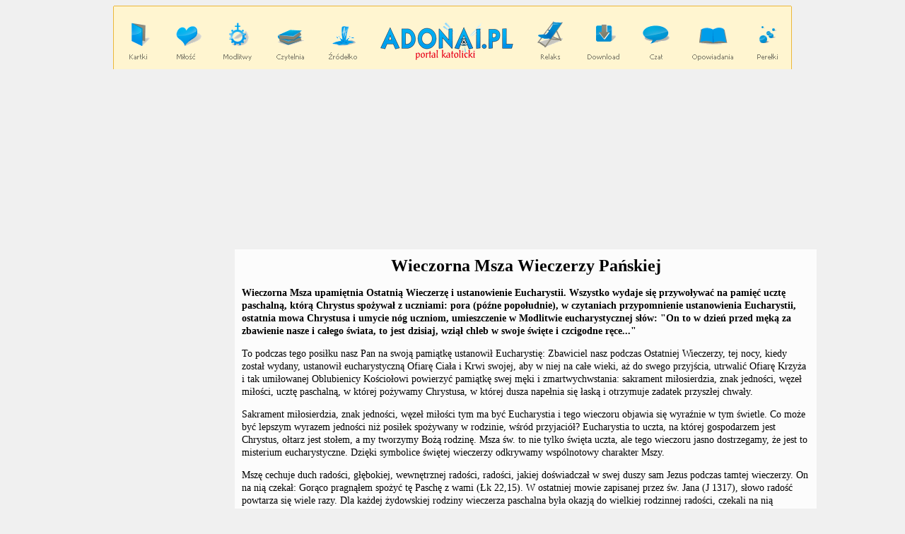

--- FILE ---
content_type: text/html; charset=ISO-8859-2
request_url: https://adonai.pl/wielkanoc/?id=208
body_size: 7832
content:
<html><head>
<meta http-equiv="Content-type" content="text/html; charset=ISO-8859-2"/>
<meta name="viewport" content="width=device-width, initial-scale=1, minimum-scale=1, maximum-scale=2.0"/>
<link rel="stylesheet" href="../mm.css" type="text/css" media="screen, projection"/>

<title>Wieczorna Msza Wieczerzy Pańskiej - Adonai.pl</title>
<meta name="robots" content="index,follow">
<meta name="description" content="Wielkanoc">
<meta name="keywords" content="Wielkanoc, Wielki Post">


<link rel="canonical" href="https://adonai.pl/wielkanoc/?id=208"/>
<style type="text/css">

H1 { font-family: Verdana, Tahoma; font-size: 24px; font-weight: bold; }
H2 { font-family: Verdana, Tahoma; font-size: 14px; font-weight: bold; }
H3 { font-family: Verdana, Tahoma; font-size: 14px; font-weight: bold; }

.F6 { font-size: 8px; COLOR: #000000; font-style: normal; font-family: Verdana, Tahoma; }
.F8 { font-size: 10px; COLOR: #000000; font-style: normal; font-family: Verdana, Tahoma; }
.F10 { font-size: 16px; COLOR: #000000; font-style: normal; font-family: Verdana, Tahoma; }
.F12 { font-size: 12px; COLOR: #000000; font-style: normal; font-family: Verdana, Tahoma; }
B.T12 { font-family: Verdana, Tahoma; font-size: 16px; font-weight: bold; }
TT.T6 { font-family: Verdana, Tahoma; font-size: 10px; font-style: normal; }
TT.T8 { font-family: Verdana, Tahoma; font-size: 12px; font-style: normal; }
TT.T10 { font-family: Verdana, Tahoma; font-size: 14px; font-weight: normal; line-height: 1.33em; }

A:link {color: #000000; text-decoration: none }
A:visited {	color: #000000; text-decoration: none }
A:hover { color: #b01022; text-decoration: underline }

</style>

<script type="text/javascript" src="https://ads.vidoomy.com/adonai_21968.js" async></script>



</head>

<body bgcolor="#F0F0F0" text="black"><center>

<img id="bgmenu" src="/graph/logo960.png" width="960" height="90" border="0" usemap="#naglowek">
<a href="https://adonai.pl/"><div id="bgmenumobile" style="background:url('/graph/logo960m.png');"></div></a>
<map id="linkmapa" name ="naglowek">
<area shape=RECT coords="20, 20, 55, 80" href="https://adonai.pl/rozwazania" alt="Rozważania">
<area shape=RECT coords="85, 20, 130, 80" href="https://adonai.pl/milosc" alt="Miłość">
<area shape=RECT coords="150, 20, 200, 80" href="https://adonai.pl/modlitwy" alt="Modlitwy">
<area shape=RECT coords="225, 20, 275, 80" href="https://adonai.pl/czytelnia" alt="Czytelnia">
<area shape=RECT coords="300, 20, 350, 80" href="https://adonai.pl/zrodelko" alt="Źródełko">
<area shape=RECT coords="370, 20, 570, 80" href="https://adonai.pl" alt="Pomoc Duchowa">
<area shape=RECT coords="595, 20, 645, 80" href="https://adonai.pl/relaks" alt="Relaks">
<area shape=RECT coords="665, 20, 715, 80" href="https://adonai.pl/download" alt="Download">
<area shape=RECT coords="745, 20, 790, 80" href="https://adonai.pl/cuda" alt="Cuda">
<area shape=RECT coords="815, 20, 880, 80" href="https://adonai.pl/opowiadania" alt="Opowiadania">
<area shape=RECT coords="890, 20, 925, 80" href="https://adonai.pl/perelki" alt="Perełki">
</map>
<button id="mobilebutton">
<span></span>
<span></span>
<span></span>
</button> 
<div id="menumobile">
<ul>
<li><a href="https://adonai.pl/">Główna</a></li>
<li><a href="https://adonai.pl/modlitwy/">Modlitwy</a></li>
<li><a href="https://adonai.pl/modlitwy/?id=tajemnica&action=4">Tajemnica Szczęścia</a></li>
<li><a href="https://adonai.pl/modlitwy/?id=rozaniec">Różaniec</a></li>
<li><a href="https://adonai.pl/modlitwy/?id=koronka">Koronka</a></li>
<li><a href="https://adonai.pl/modlitwy/?id=pompejanska">Nowenna Pompejańska</a></li>
<li><a href="https://adonai.pl/milosc/">Miłość</a></li>
<li><a href="https://adonai.pl/opowiadania/">Opowiadania</a></li>
<li><a href="https://adonai.pl/perelki/">Perełki</a></li>
<li><a href="https://adonai.pl/relaks/zagadki/">Zagadki</a></li>
</ul>
</div>
<script type="text/javascript" src="../../jquery-1.12.4.min.js"></script>

<script type="text/javascript">
jQuery("document").ready(function($){
$("#mobilebutton").click(function () {
$('#mobilebutton').toggleClass('active');
$('#menumobile').toggleClass('active');
});
});
</script>

<div style="max-width: 1920px; max-height: 250px; margin:3px 0px 0px;">





<style>
.przyklad_elastyczna_1 { width: 350px; height: 250px; }
@media(min-width: 725px) { .przyklad_elastyczna_1 { width: 1024px; height: 250px; } }
</style>
<script async src="//pagead2.googlesyndication.com/pagead/js/adsbygoogle.js"></script>

<ins class="adsbygoogle przyklad_elastyczna_1"
 style="display:inline-block"
 data-ad-client="ca-pub-7073951592942916"
 data-ad-slot="3220356419"></ins>
<script>
(adsbygoogle = window.adsbygoogle || []).push({});
</script>

</div>

<table id="maintab" border="0" cellpadding="10">
<tr>
<td id="maintableft" style="width: 300px" valign="top">

<script async src="https://pagead2.googlesyndication.com/pagead/js/adsbygoogle.js?client=ca-pub-7073951592942916"
     crossorigin="anonymous"></script>
<!-- 300 x 600 2022 Adonai -->
<ins class="adsbygoogle"
     style="display:inline-block;width:300px;height:900px"
	 data-full-width-responsive="true"
     data-ad-client="ca-pub-7073951592942916"
     data-ad-slot="5174696905"
	 data-ad-format="auto">
	</ins>
<script>
     (adsbygoogle = window.adsbygoogle || []).push({});
</script>
						
</td>
<td id="maintabcenter" style="width: 940px; background-color: #FCFCFC;" valign="top">
						
<h1 align="center">Wieczorna Msza Wieczerzy Pańskiej</h1>

<tt class="T10">

<b>Wieczorna Msza upamiętnia Ostatnią Wieczerzę i ustanowienie Eucharystii. Wszystko wydaje się przywoływać na pamięć ucztę paschalną, którą Chrystus spożywał z uczniami: pora (późne popołudnie), w czytaniach przypomnienie ustanowienia Eucharystii, ostatnia mowa Chrystusa i umycie nóg uczniom, umieszczenie w Modlitwie eucharystycznej słów: "On to w dzień przed męką za zbawienie nasze i całego świata, to jest dzisiaj, wziął chleb w swoje święte i czcigodne ręce..."</b><p>

To podczas tego posiłku nasz Pan na swoją pamiątkę ustanowił Eucharystię: Zbawiciel nasz podczas Ostatniej Wieczerzy, tej nocy, kiedy został wydany, ustanowił eucharystyczną Ofiarę Ciała i Krwi swojej, aby w niej na całe wieki, aż do swego przyjścia, utrwalić Ofiarę Krzyża i tak umiłowanej Oblubienicy Kościołowi powierzyć pamiątkę swej męki i zmartwychwstania: sakrament miłosierdzia, znak jedności, węzeł miłości, ucztę paschalną, w której pożywamy Chrystusa, w której dusza napełnia się łaską i otrzymuje zadatek przyszłej chwały.<p>

Sakrament miłosierdzia, znak jedności, węzeł miłości tym ma być Eucharystia i tego wieczoru objawia się wyraźnie w tym świetle. Co może być lepszym wyrazem jedności niż posiłek spożywany w rodzinie, wśród przyjaciół? Eucharystia to uczta, na której gospodarzem jest Chrystus, ołtarz jest stołem, a my tworzymy Bożą rodzinę. Msza św. to nie tylko święta uczta, ale tego wieczoru jasno dostrzegamy, że jest to misterium eucharystyczne. Dzięki symbolice świętej wieczerzy odkrywamy wspólnotowy charakter Mszy.<p>

Mszę cechuje duch radości, głębokiej, wewnętrznej radości, radości, jakiej doświadczał w swej duszy sam Jezus podczas tamtej wieczerzy. On na nią czekał: Gorąco pragnąłem spożyć tę Paschę z wami (Łk 22,15). W ostatniej mowie zapisanej przez św. Jana (J 1317), słowo radość powtarza się wiele razy. Dla każdej żydowskiej rodziny wieczerza paschalna była okazją do wielkiej rodzinnej radości, czekali na nią niecierpliwie. Chrystus pewnie dzielił tę radość, ale Jego uczucie było dużo głębsze. Jego radość wypływa z całkowitego poświęcenia to radość dawcy, który nie liczy się z kosztami. Chrystusa rozradowało to, że wypełnia wolę Ojca, że jest najdoskonalszym ludzkim narzędziem, które może ją wypełnić.<p>

Ta radość ma swój wyraz w liturgii mszalnej. Pieśni są radosne, śpiewa się lub recytuje Gloria (czasami przy dźwięku dzwonów) i kolor szat jest biały. Wszystko sugeruje radość i odświętny nastrój. Nie ma tylko Alleluja, abyśmy pamiętali, że to jeszcze nie Niedziela Wielkanocna.<p>

Antyfona na wejście brzmi tryumfalnie: "Chlubimy się krzyżem naszego Pana, Jezusa Chrystusa, w nim jest nasze zbawienie, życie i zmartwychwstanie, przez niego jesteśmy zbawieni i oswobodzeni". Śpiew ten robi wielkie wrażenie, kiedy celebrans i ministranci zbliżają się procesjonalnie do ołtarza poprzedzani przez krzyż znak zwycięstwa.<p>

Eucharystia to pamiątka samego Chrystusa Jego ofiary krzyżowej. Między Mszą a Kalwarią jest bliski i nieunikniony związek. To, co nasz Pan spełnił podczas Ostatniej Wieczerzy i zlecił swoim uczniom, aby to czynili na Jego pamiątkę, zapowiada i wyprzedza Jego samopoświęcenie w Wielki Piątek. Wymowne jest, że w Jerozolimie w tym dniu święta Ofiara jest sprawowana "za krzyżem" to znaczy na Golgocie.<p>

Kolekta oznajmia, że Chrystus dał nam ten sakrament, aby objawić swoją miłość, po czym modli się, abyśmy mogli z niego czerpać pełnię miłości i życia.
Pierwsze czytanie (Wj 12,18.1114) podaje starotestamentalne instrukcje odnośnie wieczerzy paschalnej. Jest to figura paschy Chrystusa i uczty paschalnej, którą ustanowił. Przez ustanowienie Eucharystii i poddanie się męce w czasie, kiedy obchodzono paschę żydowską, Chrystus pragnął pokazać, że wypełnia to, co zapowiadały figury Starego Testamentu, że jest prawdziwym, zabitym na ofiarę Barankiem, którego Krew zbawia ludzi. Podczas wieczerzy paschalnej przemienił On chleb i wino w Ciało i Krew swoją, ustanawiając w ten sposób obrzęd w Kościele.<p>

Drugie czytanie (1 Kor 11,2326) daje nam opis Ostatniej Wieczerzy i ustanowienie Eucharystii według św. Pawła. Kiedy pisał ten list około 57 roku, tradycja liturgiczna była już dobrze ustalona. Ten opis sprawowania liturgii, jako być może najwcześniejszy, jest szczególnie ważny i godny zainteresowania. Świadczy on, że pierwsi chrześcijanie wierzyli w rzeczywistą Obecność, w ofiarny charakter Eucharystii (To jest Ciało moje za was wydane). Mamy też świadomość, że sprawując Eucharystię spełniamy polecenie Pana: Czyńcie to na moją pamiątkę. Wskazuje to na fakt, że Eucharystia jest równocześnie pamiątką i obietnicą, że nie tylko stanowi pamiątkę Chrystusa (anamnesis), ale zapowiada Jego powrót na końcu czasów.<p>

Ewangelia na ten dzień (J 13,115) opisuje umycie nóg uczniom. Jest ona dobrze wybrana dla zilustrowania problemu miłości braterskiej. Eucharystia to sakrament miłości: sprawia, że nasze życie jest pełne miłości i służby innym. Chrystus całym swym życiem uczył, jaka ma być miłość. Podczas Ostatniej Wieczerzy powtórzył i rozwinął swoje nauczanie i podkreślił swe słowa przez symboliczny gest. Umycie nóg zadziwiło i zaskoczyło apostołów, jednak żadne słowa nie mogły lepiej wyrazić, czym powinna być wzajemna miłość i posługa: Dałem wam bowiem przykład, abyście i wy tak czynili, jak Ja wam uczyniłem.<p>

Liturgia zachowała jako nieobowiązkowy średniowieczny rytuał umycia nóg. Po ewangelii i homilii celebrans zakłada fartuch i bierze ręcznik. Dwunastu mężczyzn uosabiających apostołów zajmuje miejsca w prezbiterium, kapłan podchodzi do każdego z nich, nalewa wodę na jego stopy i wyciera je ręcznikiem. Podczas odtwarzania tej sceny ewangelicznej chór może śpiewać tradycyjne antyfony, których tekst wyjęty jest z Ewangelii według św. Jana, np.: Daję wam przykazanie nowe, abyście się wzajemnie miłowali, tak jak Ja was umiłowałem. To naśladowanie sceny z ewangelii jest rodzajem lekcji audiowizualnej. Nam może wydać się to dziwne, ale w czasach, kiedy żył nasz Pan, umywanie nóg gościom było czymś naturalnym był to zwykły gest gościnności. Wykorzystany przez Chrystusa podczas Ostatniej Wieczerzy nabrał on głębszej wymowy. Ukazał przede wszystkim przesłanie, abyśmy służyli sobie nawzajem; władza ma być rozumiana jako służba. Chrystus dał idealny przykład. Na głębszym poziomie przez ten gest Chrystus przepowiada swoją własną śmierć. Umycie nóg uczniom symbolizuje wyższy akt miłości, który ma służyć ludzkości ofiarę śmierci Chrystusa. Jego przesłanie oznacza, że mamy naśladować Chrystusa i Jego służenie w małych sprawach, ale mamy być gotowi iść w Jego ślady do końca, jeśli to konieczne aż do ofiary życia.<p>

Teraz rozpoczyna się liturgia Eucharystii. Przy ofiarowaniu darów pojawia się problem służenia tym razem ludziom ubogim. Zwyczajowo zbiórka na tacę podczas tej Mszy przeznaczona jest dla biednych. W tym momencie nabożeństwa, podarki dla biednych pieniężne i rzeczowe przynoszone są procesjonalnie razem z chlebem i winem. Tej procesji towarzyszy odpowiedni hymn. Bardzo właściwy jest tu tradycyjny hymn braterskiej miłości Ubi caritas et amor, Deus ibi est (Gdzie miłość wzajemna i dobroć, tam mieszka Bóg).<p>

Prefacja mówi o Najświętszej Eucharystii. Jeśli odmawiana jest I Modlitwa eucharystyczna, co wydaje się właściwe, starożytny tekst jest odpowiednio zaadoptowany do tej szczególnej sytuacji: "Ojcze, przyjmij tę ofiarę od całego ludu na pamiątkę dnia, kiedy Jezus Chrystus, nasz Pan, przekazał swoim uczniom sprawowanie misterium Jego Ciała i Krwi".<p>

W chwili Komunii wytwarza się wyjątkowa atmosfera jedności. W każdym kościele jest w tym dniu tylko jedna Msza, wyjątek stanowi katedra. Lokalna wspólnota, młodzi i starsi, księża i laikat, gromadzą się wokół jednego ołtarza, a kapłani parafialni lub ze zgromadzenia zakonnego koncelebrują Mszę lub po prostu otrzymują Komunię św. W ten sposób uwydatnia się jedność Kościoła ciała Chrystusa. Jedność umacnia się i ustala dzięki Eucharystii sakramentowi miłości.<p>

Po rozdzieleniu Komunii św. cyborium z hostiami na Wielki Piątek pozostawia się na ołtarzu, a Msza kończy się modlitwą po Komunii. Po Mszy kapłan w asyście ministrantów przenosi Najświętszy Sakrament w procesji do ołtarza ciemnicy. Ta uroczysta procesja ze świecami, kadzidłem i śpiewem Pange lingua przypomina święto Bożego Ciała. Wydobywa to inny wymiar Eucharystii, pokazuje że jest ona nieustannym sakramentem. Jak powiedział papież Paweł VI, "Nie tylko podczas sprawowania Ofiary eucharystycznej Chrystus jest prawdziwie Emanuelem "Bogiem z nami" lecz dzień i noc jest pośród nas, mieszkając między nami pełen łaski i prawdy".<p>

Liturgia Wielkiego Czwartku zakończyła się, ale to nie koniec osobistej modlitwy i nabożeństwa. Wiernych zachęca się do adoracji przed ołtarzem ciemnicy aż do północy. Jest to rodzaj osobistego czuwania, które ma być przypomnieniem modlitwy Chrystusa w ogrodzie Getsemani, gdzie cierpiał mękę konania. Przypominają się słowa Pana zwrócone do trzech uczniów: Zostańcie tu i czuwajcie ze Mną i Jednej godziny nie mogliście czuwać ze Mną? (Mt 26,3841).

<p><div align="right"><tt class="t8">Vincent Ryan OSB "Wielki Post i Święte Triduum",<br>Wydawnictwo Benedyktynów TYNIEC

</b><p><tt class="F8"><center>

<br>

<script async src="https://pagead2.googlesyndication.com/pagead/js/adsbygoogle.js?client=ca-pub-7073951592942916"
     crossorigin="anonymous"></script>
<!-- Adonai 336 x 280 2022 -->
<ins class="adsbygoogle"
     style="display:block"
	 data-full-width-responsive="true"
     data-ad-client="ca-pub-7073951592942916"
     data-ad-slot="7168277761"
     data-ad-format="auto"></ins>
<script>
     (adsbygoogle = window.adsbygoogle || []).push({});
</script>

<br><table id="commentsbox3" width="560" border="0"><td><tt class="t8"><b>Wasze komentarze:</b></td></table>
<table id="commentsbox4" width="560" bgcolor="#EFEFEF" border="0" align="center"><td><br><tt class="t8">
<b><center>Jeszcze nikt nie skomentował tego artykułu - Twój komentarz może być pierwszy.</b><br><br></td></table><br><br><table id='commentsbox7'><td>
<form action='?id=208&kom_dodany=ok' method='post'>
<tt class=T8>Autor <input type='text' name='kto' size='20' style='background-color: #e0e4e8; font-size: 8pt; font-family: verdana, arial ce'><p>

<tt class=T8>Treść <textarea name='wpis' cols='50' rows='6' wrap='virtual' style='background-color: #e0e4e8; font-size: 8pt; font-family: verdana, arial ce'></textarea><p><div align='right'>

<input style='color: #ffffff; background-color: #3399FF; border: 1px solid #dedede; padding: 8px 12px; font-weight: bold;' type='submit' value='Dodaj komentarz' title='Dodaj komentarz'></div>
</form></td></table><center><tt class='F8'>
<table id="tabcontentmain" width="100%">
<td valign="top" width="50%">

<h2 style="font-family: Verdana, Tahoma; font-size: 20px; font-weight: bold;" align="center">Nowości</h2>

<tt class="T10">

<a href="https://adonai.pl/modlitwy/?id=1643#nowenna-przed-swietem-matki-bozej-z-lourdes-dzien-1">
<img align="left" src="https://adonai.pl/graph/zajawki/maryja121.jpg" alt="Nowenna przed świętem Matki Bożej z Lourdes - dzień 1" hspace="10" border="0">Nowenna przed świętem Matki Bożej z Lourdes - dzień 1</a>

<br clear="all"><br clear="all">

<a href="https://adonai.pl/boze-narodzenie/?id=215">
<img align="left" src="https://adonai.pl/graph/zajawki/ofiarowanie1.jpg" alt="2 lutego - Święto Ofiarowania Pańskiego" hspace="10" border="0">2 lutego - Święto Ofiarowania Pańskiego</a>

<br clear="all"><br clear="all">

<a href="https://adonai.pl/modlitwy/?id=452">
<img align="left" src="https://adonai.pl/graph/zajawki/ofiarowanie3.jpg" alt="Litania na Ofiarowanie Pańskie" hspace="10" border="0">Litania na Ofiarowanie Pańskie</a>

<br clear="all"><br clear="all">

<a href="https://adonai.pl/modlitwy/?id=1284">
<img align="left" src="https://adonai.pl/graph/zajawki/ofiarowanie4.jpg" alt="Modlitwa w Święto Ofiarowania Pańskiego (Matki Bożej Gromnicznej)" hspace="10" border="0">Modlitwa w Święto Ofiarowania Pańskiego (Matki Bożej Gromnicznej)</a>

<br clear="all"><br clear="all">

<a href="https://adonai.pl/modlitwy/?id=1951">
<img align="left" src="https://adonai.pl/graph/zajawki/mod72.jpg" alt="Modlitwa za osoby konsekrowane" hspace="10" border="0">Modlitwa za osoby konsekrowane</a>

<br clear="all"><br clear="all">

<a href="https://adonai.pl/modlitwy/?id=1949">
<img align="left" src="https://adonai.pl/graph/zajawki/sw1953a.jpg" alt="Modlitwa do św. Symeona" hspace="10" border="0">Modlitwa do św. Symeona</a>
<br clear="all"><br clear="all">

</td>

<td width="50%" valign="top">

<h2 style="font-family: Verdana, Tahoma; font-size: 20px; font-weight: bold;" align="center">Najbardziej popularne</h2>

<tt class="T10">

<a href="https://adonai.pl/modlitwy/?id=80">
<img align="left" src="https://adonai.pl/graph/zajawki/mod7.jpg" alt="Modlitwa o Cud" hspace="10" border="0">Modlitwa o Cud</a>

<br clear="all"><br clear="all">

<a href="https://adonai.pl/modlitwy/?id=tajemnica&action=4">
<img align="left" src="https://adonai.pl/graph/zajawki/ts.jpg" alt="Tajemnica Szczęścia" title="Tajemnica Szczęścia" hspace="10" border="0">Tajemnica Szczęścia</a>

<br clear="all"><br clear="all">

<a href="https://adonai.pl/modlitwy/?id=182">
<img align="left" src="https://adonai.pl/graph/zajawki/rita.jpg" alt="Modlitwy do św. Rity" hspace="10" border="0">Modlitwy do św. Rity</a>

<br clear="all"><br clear="all">

<a href="https://adonai.pl/modlitwy/?id=26">
<img align="left" src="https://adonai.pl/graph/zajawki/sw51.jpg" alt="Litania do św. Józefa" width="120" hspace="10" border="0">Litania do św. Józefa</a>

<br clear="all"><br clear="all">

<a href="https://adonai.pl/psalmy/?id=51">
<img align="left" src="https://adonai.pl/graph/zajawki/jezus1.jpg" alt="Jezu, Ty się tym zajmij - Akt oddania się Jezusowi" width="120" hspace="10" border="0">Jezu, Ty się tym zajmij - Akt oddania się Jezusowi</a>

<br clear="all"><br clear="all">

<a href="https://adonai.pl/maryja/?id=91">
<img align="left" src="https://adonai.pl/graph/zajawki/maryja10.jpg" alt="Godzina Łaski 2025" hspace="10" border="0">Godzina Łaski 2025</a>

<br clear="all"><br clear="all">

</td></table><table width='280' class='F8'><td width='33%' align='center'><a href='?id=207'>Poprzednia</a></td><td width='33%' align='center'>[ <a href='/wielkanoc/'>Powrót</a> ]</td><td width='33%' align='center'><a href='?id=209'>Następna</a></td></table>
</td>									
<td id="maintabright" style="width: 300px" valign="top">
&nbsp;
</td>
</tr>
</table>

<table width="100%" cellpadding="2" align="center" bgcolor="#FFCC66" class="F8"><td align="center">[ <a href="https://adonai.pl">Strona główna</a> ]</td></table>

<table width="100%" cellpadding="2" align="center"><td bgcolor="#FCFCFC" style="font-size: 10px; font-style: normal; line-height: 2.00em; font-family: Verdana, Tahoma;">

<center><p>

<a href="/modlitwy/">Modlitwy</a> |
<a href="/relaks/zagadki/">Zagadki</a> |
<a href="/opowiadania/">Opowiadania</a> |
<a href="/milosc/">Miłość</a> |
<a href="/powolanie/">Powołanie</a> |
<a href="/malzenstwo/">Małżeństwo</a> |
<a href="/nieplodnosc/">Niepłodność</a> |
<a href="/narzeczenstwo/">Narzeczeństwo</a> |
<a href="/download/prezentacje/">Prezentacje</a> |
<a href="/katecheza/">Katecheza</a> |
<a href="/maryja/">Maryja</a> |
<a href="/modlitwy/?id=tajemnica&action=4">Tajemnica Szczęścia</a> |
<a href="/dekalog/">Dekalog</a> |
<a href="/psalmy/">Psalmy</a> |
<a href="/perelki/">Perełki</a> |
<a href="/cuda/">Cuda</a> |
<a href="/relaks/psychotesty/">Psychotesty</a> |

<p>

<a href="https://adonai.pl/pp2022.php">Polityka Prywatności</a> |
<a href="https://adonai.pl/kontakt/">Kontakt - formularz</a> |
<a href="mailto:admin@adonai.pl">Kontakt</a>

<p>

&copy; 2001-2026 <a href="/o/"><b>Pomoc Duchowa</b></a><br>Portal tworzony w Diecezji Warszawsko-Praskiej
</td></table>

<!-- Global site tag (gtag.js) - Google Analytics -->
<script async src="https://www.googletagmanager.com/gtag/js?id=UA-6821689-1"></script>
<script>
  window.dataLayer = window.dataLayer || [];
  function gtag(){dataLayer.push(arguments);}
  gtag('js', new Date());

  gtag('config', 'UA-6821689-1');
</script>
</body>
</html>

--- FILE ---
content_type: text/html; charset=utf-8
request_url: https://www.google.com/recaptcha/api2/aframe
body_size: 264
content:
<!DOCTYPE HTML><html><head><meta http-equiv="content-type" content="text/html; charset=UTF-8"></head><body><script nonce="Maf_qv2ceqTGQPgOtntm6Q">/** Anti-fraud and anti-abuse applications only. See google.com/recaptcha */ try{var clients={'sodar':'https://pagead2.googlesyndication.com/pagead/sodar?'};window.addEventListener("message",function(a){try{if(a.source===window.parent){var b=JSON.parse(a.data);var c=clients[b['id']];if(c){var d=document.createElement('img');d.src=c+b['params']+'&rc='+(localStorage.getItem("rc::a")?sessionStorage.getItem("rc::b"):"");window.document.body.appendChild(d);sessionStorage.setItem("rc::e",parseInt(sessionStorage.getItem("rc::e")||0)+1);localStorage.setItem("rc::h",'1770030062005');}}}catch(b){}});window.parent.postMessage("_grecaptcha_ready", "*");}catch(b){}</script></body></html>